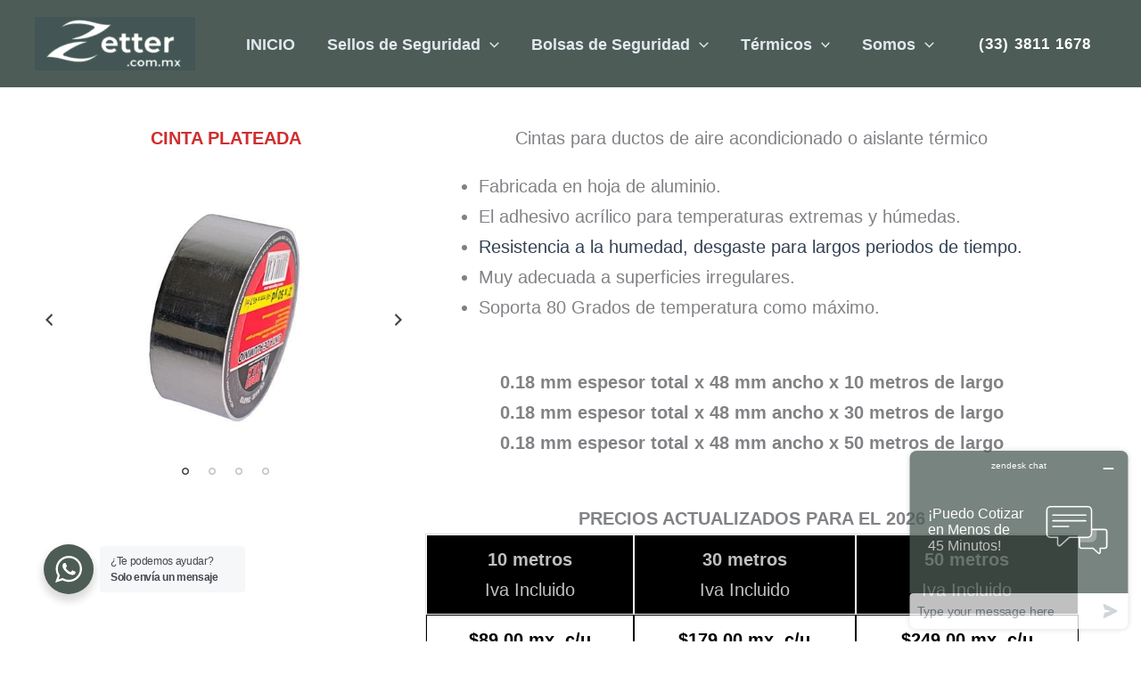

--- FILE ---
content_type: application/x-javascript; charset=UTF-8
request_url: https://zetter.com.mx/wp-content/cache/min/1/wp-content/plugins/advanced-gutenberg/assets/blocks/images-slider/frontend.js?ver=1768579059
body_size: -171
content:
jQuery(document).ready(function($){$("a.advgb-image-slider-overlay").attr("aria-label","image link");$(".advgb-images-slider-block .advgb-images-slider:not(.slick-initialized)").slick({dots:!0,adaptiveHeight:!0,})})